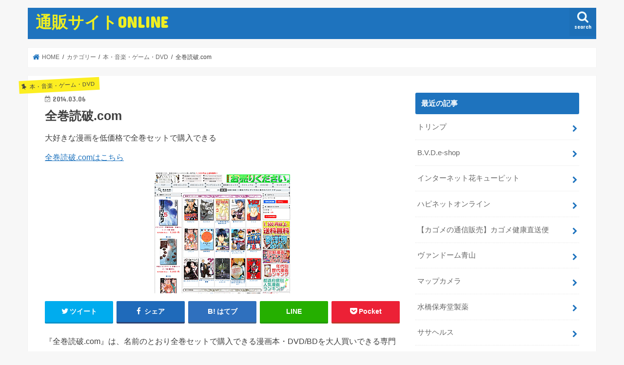

--- FILE ---
content_type: text/html; charset=UTF-8
request_url: https://attosoft-web.com/%e5%85%a8%e5%b7%bb%e8%aa%ad%e7%a0%b4-com/
body_size: 11900
content:
<!doctype html>
<html lang="ja"
	prefix="og: https://ogp.me/ns#" >

<head>
<meta charset="utf-8">
<meta http-equiv="X-UA-Compatible" content="IE=edge">

<meta name="HandheldFriendly" content="True">
<meta name="MobileOptimized" content="320">
<meta name="viewport" content="width=device-width, initial-scale=1"/>


<link rel="pingback" href="https://attosoft-web.com/xmlrpc.php">

<!--[if IE]>
<![endif]-->




		<!-- All in One SEO 4.1.5.3 -->
		<title>全巻読破.com | 通販サイトONLINE</title>
		<meta name="description" content="『全巻読破.com』は、名前のとおり全巻セットで購入できる漫画本・DVD/BDを大人買いできる専門のサイトです。 現代社会では漫画は子供が読むものだけではなく日本の文化のひとつとして幅広い世代の人に読まれ楽しんでいます。..." />
		<meta name="robots" content="max-image-preview:large" />
		<meta name="keywords" content="本・音楽・ゲーム・dvd" />
		<link rel="canonical" href="https://attosoft-web.com/%e5%85%a8%e5%b7%bb%e8%aa%ad%e7%a0%b4-com/" />
		<meta property="og:locale" content="ja_JP" />
		<meta property="og:site_name" content="通販サイトONLINE | インターネットでお買い物ができるおすすめの通販サイトを紹介しています" />
		<meta property="og:type" content="article" />
		<meta property="og:title" content="全巻読破.com | 通販サイトONLINE" />
		<meta property="og:description" content="『全巻読破.com』は、名前のとおり全巻セットで購入できる漫画本・DVD/BDを大人買いできる専門のサイトです。 現代社会では漫画は子供が読むものだけではなく日本の文化のひとつとして幅広い世代の人に読まれ楽しんでいます。..." />
		<meta property="og:url" content="https://attosoft-web.com/%e5%85%a8%e5%b7%bb%e8%aa%ad%e7%a0%b4-com/" />
		<meta property="article:published_time" content="2014-03-06T05:52:27+00:00" />
		<meta property="article:modified_time" content="2014-03-06T06:02:20+00:00" />
		<meta name="twitter:card" content="summary" />
		<meta name="twitter:domain" content="attosoft-web.com" />
		<meta name="twitter:title" content="全巻読破.com | 通販サイトONLINE" />
		<meta name="twitter:description" content="『全巻読破.com』は、名前のとおり全巻セットで購入できる漫画本・DVD/BDを大人買いできる専門のサイトです。 現代社会では漫画は子供が読むものだけではなく日本の文化のひとつとして幅広い世代の人に読まれ楽しんでいます。..." />
		<script type="application/ld+json" class="aioseo-schema">
			{"@context":"https:\/\/schema.org","@graph":[{"@type":"WebSite","@id":"https:\/\/attosoft-web.com\/#website","url":"https:\/\/attosoft-web.com\/","name":"\u901a\u8ca9\u30b5\u30a4\u30c8ONLINE","description":"\u30a4\u30f3\u30bf\u30fc\u30cd\u30c3\u30c8\u3067\u304a\u8cb7\u3044\u7269\u304c\u3067\u304d\u308b\u304a\u3059\u3059\u3081\u306e\u901a\u8ca9\u30b5\u30a4\u30c8\u3092\u7d39\u4ecb\u3057\u3066\u3044\u307e\u3059","inLanguage":"ja","publisher":{"@id":"https:\/\/attosoft-web.com\/#organization"}},{"@type":"Organization","@id":"https:\/\/attosoft-web.com\/#organization","name":"\u901a\u8ca9\u30b5\u30a4\u30c8ONLINE","url":"https:\/\/attosoft-web.com\/"},{"@type":"BreadcrumbList","@id":"https:\/\/attosoft-web.com\/%e5%85%a8%e5%b7%bb%e8%aa%ad%e7%a0%b4-com\/#breadcrumblist","itemListElement":[{"@type":"ListItem","@id":"https:\/\/attosoft-web.com\/#listItem","position":1,"item":{"@type":"WebPage","@id":"https:\/\/attosoft-web.com\/","name":"\u30db\u30fc\u30e0","description":"\u30a4\u30f3\u30bf\u30fc\u30cd\u30c3\u30c8\u3067\u304a\u8cb7\u3044\u7269\u304c\u3067\u304d\u308b\u304a\u3059\u3059\u3081\u306e\u901a\u8ca9\u30b5\u30a4\u30c8\u3092\u7d39\u4ecb\u3057\u3066\u3044\u307e\u3059","url":"https:\/\/attosoft-web.com\/"},"nextItem":"https:\/\/attosoft-web.com\/%e5%85%a8%e5%b7%bb%e8%aa%ad%e7%a0%b4-com\/#listItem"},{"@type":"ListItem","@id":"https:\/\/attosoft-web.com\/%e5%85%a8%e5%b7%bb%e8%aa%ad%e7%a0%b4-com\/#listItem","position":2,"item":{"@type":"WebPage","@id":"https:\/\/attosoft-web.com\/%e5%85%a8%e5%b7%bb%e8%aa%ad%e7%a0%b4-com\/","name":"\u5168\u5dfb\u8aad\u7834.com","description":"\u300e\u5168\u5dfb\u8aad\u7834.com\u300f\u306f\u3001\u540d\u524d\u306e\u3068\u304a\u308a\u5168\u5dfb\u30bb\u30c3\u30c8\u3067\u8cfc\u5165\u3067\u304d\u308b\u6f2b\u753b\u672c\u30fbDVD\/BD\u3092\u5927\u4eba\u8cb7\u3044\u3067\u304d\u308b\u5c02\u9580\u306e\u30b5\u30a4\u30c8\u3067\u3059\u3002 \u73fe\u4ee3\u793e\u4f1a\u3067\u306f\u6f2b\u753b\u306f\u5b50\u4f9b\u304c\u8aad\u3080\u3082\u306e\u3060\u3051\u3067\u306f\u306a\u304f\u65e5\u672c\u306e\u6587\u5316\u306e\u3072\u3068\u3064\u3068\u3057\u3066\u5e45\u5e83\u3044\u4e16\u4ee3\u306e\u4eba\u306b\u8aad\u307e\u308c\u697d\u3057\u3093\u3067\u3044\u307e\u3059\u3002...","url":"https:\/\/attosoft-web.com\/%e5%85%a8%e5%b7%bb%e8%aa%ad%e7%a0%b4-com\/"},"previousItem":"https:\/\/attosoft-web.com\/#listItem"}]},{"@type":"Person","@id":"https:\/\/attosoft-web.com\/author\/matsu\/#author","url":"https:\/\/attosoft-web.com\/author\/matsu\/","name":"matsu","image":{"@type":"ImageObject","@id":"https:\/\/attosoft-web.com\/%e5%85%a8%e5%b7%bb%e8%aa%ad%e7%a0%b4-com\/#authorImage","url":"https:\/\/secure.gravatar.com\/avatar\/aa71ff6c4568cbc049e05decfbbe5a73?s=96&d=mm&r=g","width":96,"height":96,"caption":"matsu"}},{"@type":"WebPage","@id":"https:\/\/attosoft-web.com\/%e5%85%a8%e5%b7%bb%e8%aa%ad%e7%a0%b4-com\/#webpage","url":"https:\/\/attosoft-web.com\/%e5%85%a8%e5%b7%bb%e8%aa%ad%e7%a0%b4-com\/","name":"\u5168\u5dfb\u8aad\u7834.com | \u901a\u8ca9\u30b5\u30a4\u30c8ONLINE","description":"\u300e\u5168\u5dfb\u8aad\u7834.com\u300f\u306f\u3001\u540d\u524d\u306e\u3068\u304a\u308a\u5168\u5dfb\u30bb\u30c3\u30c8\u3067\u8cfc\u5165\u3067\u304d\u308b\u6f2b\u753b\u672c\u30fbDVD\/BD\u3092\u5927\u4eba\u8cb7\u3044\u3067\u304d\u308b\u5c02\u9580\u306e\u30b5\u30a4\u30c8\u3067\u3059\u3002 \u73fe\u4ee3\u793e\u4f1a\u3067\u306f\u6f2b\u753b\u306f\u5b50\u4f9b\u304c\u8aad\u3080\u3082\u306e\u3060\u3051\u3067\u306f\u306a\u304f\u65e5\u672c\u306e\u6587\u5316\u306e\u3072\u3068\u3064\u3068\u3057\u3066\u5e45\u5e83\u3044\u4e16\u4ee3\u306e\u4eba\u306b\u8aad\u307e\u308c\u697d\u3057\u3093\u3067\u3044\u307e\u3059\u3002...","inLanguage":"ja","isPartOf":{"@id":"https:\/\/attosoft-web.com\/#website"},"breadcrumb":{"@id":"https:\/\/attosoft-web.com\/%e5%85%a8%e5%b7%bb%e8%aa%ad%e7%a0%b4-com\/#breadcrumblist"},"author":"https:\/\/attosoft-web.com\/author\/matsu\/#author","creator":"https:\/\/attosoft-web.com\/author\/matsu\/#author","image":{"@type":"ImageObject","@id":"https:\/\/attosoft-web.com\/#mainImage","url":"https:\/\/attosoft-web.com\/wp-content\/uploads\/2014\/03\/20140303234143_output.png","width":350,"height":250},"primaryImageOfPage":{"@id":"https:\/\/attosoft-web.com\/%e5%85%a8%e5%b7%bb%e8%aa%ad%e7%a0%b4-com\/#mainImage"},"datePublished":"2014-03-06T05:52:27+09:00","dateModified":"2014-03-06T06:02:20+09:00"},{"@type":"Article","@id":"https:\/\/attosoft-web.com\/%e5%85%a8%e5%b7%bb%e8%aa%ad%e7%a0%b4-com\/#article","name":"\u5168\u5dfb\u8aad\u7834.com | \u901a\u8ca9\u30b5\u30a4\u30c8ONLINE","description":"\u300e\u5168\u5dfb\u8aad\u7834.com\u300f\u306f\u3001\u540d\u524d\u306e\u3068\u304a\u308a\u5168\u5dfb\u30bb\u30c3\u30c8\u3067\u8cfc\u5165\u3067\u304d\u308b\u6f2b\u753b\u672c\u30fbDVD\/BD\u3092\u5927\u4eba\u8cb7\u3044\u3067\u304d\u308b\u5c02\u9580\u306e\u30b5\u30a4\u30c8\u3067\u3059\u3002 \u73fe\u4ee3\u793e\u4f1a\u3067\u306f\u6f2b\u753b\u306f\u5b50\u4f9b\u304c\u8aad\u3080\u3082\u306e\u3060\u3051\u3067\u306f\u306a\u304f\u65e5\u672c\u306e\u6587\u5316\u306e\u3072\u3068\u3064\u3068\u3057\u3066\u5e45\u5e83\u3044\u4e16\u4ee3\u306e\u4eba\u306b\u8aad\u307e\u308c\u697d\u3057\u3093\u3067\u3044\u307e\u3059\u3002...","inLanguage":"ja","headline":"\u5168\u5dfb\u8aad\u7834.com","author":{"@id":"https:\/\/attosoft-web.com\/author\/matsu\/#author"},"publisher":{"@id":"https:\/\/attosoft-web.com\/#organization"},"datePublished":"2014-03-06T05:52:27+09:00","dateModified":"2014-03-06T06:02:20+09:00","articleSection":"\u672c\u30fb\u97f3\u697d\u30fb\u30b2\u30fc\u30e0\u30fbDVD","mainEntityOfPage":{"@id":"https:\/\/attosoft-web.com\/%e5%85%a8%e5%b7%bb%e8%aa%ad%e7%a0%b4-com\/#webpage"},"isPartOf":{"@id":"https:\/\/attosoft-web.com\/%e5%85%a8%e5%b7%bb%e8%aa%ad%e7%a0%b4-com\/#webpage"},"image":{"@type":"ImageObject","@id":"https:\/\/attosoft-web.com\/#articleImage","url":"https:\/\/attosoft-web.com\/wp-content\/uploads\/2014\/03\/20140303234143_output.png","width":350,"height":250}}]}
		</script>
		<!-- All in One SEO -->

<link rel='dns-prefetch' href='//ajax.googleapis.com' />
<link rel='dns-prefetch' href='//fonts.googleapis.com' />
<link rel='dns-prefetch' href='//maxcdn.bootstrapcdn.com' />
<link rel='dns-prefetch' href='//s.w.org' />
<link rel="alternate" type="application/rss+xml" title="通販サイトONLINE &raquo; フィード" href="https://attosoft-web.com/feed/" />
<link rel="alternate" type="application/rss+xml" title="通販サイトONLINE &raquo; コメントフィード" href="https://attosoft-web.com/comments/feed/" />
		<script type="text/javascript">
			window._wpemojiSettings = {"baseUrl":"https:\/\/s.w.org\/images\/core\/emoji\/13.1.0\/72x72\/","ext":".png","svgUrl":"https:\/\/s.w.org\/images\/core\/emoji\/13.1.0\/svg\/","svgExt":".svg","source":{"concatemoji":"https:\/\/attosoft-web.com\/wp-includes\/js\/wp-emoji-release.min.js"}};
			!function(e,a,t){var n,r,o,i=a.createElement("canvas"),p=i.getContext&&i.getContext("2d");function s(e,t){var a=String.fromCharCode;p.clearRect(0,0,i.width,i.height),p.fillText(a.apply(this,e),0,0);e=i.toDataURL();return p.clearRect(0,0,i.width,i.height),p.fillText(a.apply(this,t),0,0),e===i.toDataURL()}function c(e){var t=a.createElement("script");t.src=e,t.defer=t.type="text/javascript",a.getElementsByTagName("head")[0].appendChild(t)}for(o=Array("flag","emoji"),t.supports={everything:!0,everythingExceptFlag:!0},r=0;r<o.length;r++)t.supports[o[r]]=function(e){if(!p||!p.fillText)return!1;switch(p.textBaseline="top",p.font="600 32px Arial",e){case"flag":return s([127987,65039,8205,9895,65039],[127987,65039,8203,9895,65039])?!1:!s([55356,56826,55356,56819],[55356,56826,8203,55356,56819])&&!s([55356,57332,56128,56423,56128,56418,56128,56421,56128,56430,56128,56423,56128,56447],[55356,57332,8203,56128,56423,8203,56128,56418,8203,56128,56421,8203,56128,56430,8203,56128,56423,8203,56128,56447]);case"emoji":return!s([10084,65039,8205,55357,56613],[10084,65039,8203,55357,56613])}return!1}(o[r]),t.supports.everything=t.supports.everything&&t.supports[o[r]],"flag"!==o[r]&&(t.supports.everythingExceptFlag=t.supports.everythingExceptFlag&&t.supports[o[r]]);t.supports.everythingExceptFlag=t.supports.everythingExceptFlag&&!t.supports.flag,t.DOMReady=!1,t.readyCallback=function(){t.DOMReady=!0},t.supports.everything||(n=function(){t.readyCallback()},a.addEventListener?(a.addEventListener("DOMContentLoaded",n,!1),e.addEventListener("load",n,!1)):(e.attachEvent("onload",n),a.attachEvent("onreadystatechange",function(){"complete"===a.readyState&&t.readyCallback()})),(n=t.source||{}).concatemoji?c(n.concatemoji):n.wpemoji&&n.twemoji&&(c(n.twemoji),c(n.wpemoji)))}(window,document,window._wpemojiSettings);
		</script>
		<style type="text/css">
img.wp-smiley,
img.emoji {
	display: inline !important;
	border: none !important;
	box-shadow: none !important;
	height: 1em !important;
	width: 1em !important;
	margin: 0 .07em !important;
	vertical-align: -0.1em !important;
	background: none !important;
	padding: 0 !important;
}
</style>
	<link rel='stylesheet' id='wp-block-library-css'  href='https://attosoft-web.com/wp-includes/css/dist/block-library/style.min.css' type='text/css' media='all' />
<link rel='stylesheet' id='contact-form-7-css'  href='https://attosoft-web.com/wp-content/plugins/contact-form-7/includes/css/styles.css' type='text/css' media='all' />
<link rel='stylesheet' id='wp-pagenavi-css'  href='https://attosoft-web.com/wp-content/plugins/wp-pagenavi/pagenavi-css.css' type='text/css' media='all' />
<link rel='stylesheet' id='style-css'  href='https://attosoft-web.com/wp-content/themes/jstork/style.css' type='text/css' media='all' />
<link rel='stylesheet' id='child-style-css'  href='https://attosoft-web.com/wp-content/themes/jstork_custom/style.css' type='text/css' media='all' />
<link rel='stylesheet' id='slick-css'  href='https://attosoft-web.com/wp-content/themes/jstork/library/css/slick.css' type='text/css' media='all' />
<link rel='stylesheet' id='shortcode-css'  href='https://attosoft-web.com/wp-content/themes/jstork/library/css/shortcode.css' type='text/css' media='all' />
<link rel='stylesheet' id='gf_Concert-css'  href='//fonts.googleapis.com/css?family=Concert+One' type='text/css' media='all' />
<link rel='stylesheet' id='gf_Lato-css'  href='//fonts.googleapis.com/css?family=Lato' type='text/css' media='all' />
<link rel='stylesheet' id='fontawesome-css'  href='//maxcdn.bootstrapcdn.com/font-awesome/4.7.0/css/font-awesome.min.css' type='text/css' media='all' />
<link rel='stylesheet' id='remodal-css'  href='https://attosoft-web.com/wp-content/themes/jstork/library/css/remodal.css' type='text/css' media='all' />
<link rel='stylesheet' id='animate-css'  href='https://attosoft-web.com/wp-content/themes/jstork/library/css/animate.min.css' type='text/css' media='all' />
<script type='text/javascript' src='//ajax.googleapis.com/ajax/libs/jquery/1.12.4/jquery.min.js' id='jquery-js'></script>
<link rel="https://api.w.org/" href="https://attosoft-web.com/wp-json/" /><link rel="alternate" type="application/json" href="https://attosoft-web.com/wp-json/wp/v2/posts/2107" /><link rel="EditURI" type="application/rsd+xml" title="RSD" href="https://attosoft-web.com/xmlrpc.php?rsd" />
<link rel="wlwmanifest" type="application/wlwmanifest+xml" href="https://attosoft-web.com/wp-includes/wlwmanifest.xml" /> 

<link rel='shortlink' href='https://attosoft-web.com/?p=2107' />
<link rel="alternate" type="application/json+oembed" href="https://attosoft-web.com/wp-json/oembed/1.0/embed?url=https%3A%2F%2Fattosoft-web.com%2F%25e5%2585%25a8%25e5%25b7%25bb%25e8%25aa%25ad%25e7%25a0%25b4-com%2F" />
<link rel="alternate" type="text/xml+oembed" href="https://attosoft-web.com/wp-json/oembed/1.0/embed?url=https%3A%2F%2Fattosoft-web.com%2F%25e5%2585%25a8%25e5%25b7%25bb%25e8%25aa%25ad%25e7%25a0%25b4-com%2F&#038;format=xml" />
<style type="text/css">
body{color: #3E3E3E;}
a, #breadcrumb li.bc_homelink a::before, .authorbox .author_sns li a::before{color: #1e73be;}
a:hover{color: #E69B9B;}
.article-footer .post-categories li a,.article-footer .tags a,.accordionBtn{  background: #1e73be;  border-color: #1e73be;}
.article-footer .tags a{color:#1e73be; background: none;}
.article-footer .post-categories li a:hover,.article-footer .tags a:hover,.accordionBtn.active{ background:#E69B9B;  border-color:#E69B9B;}
input[type="text"],input[type="password"],input[type="datetime"],input[type="datetime-local"],input[type="date"],input[type="month"],input[type="time"],input[type="week"],input[type="number"],input[type="email"],input[type="url"],input[type="search"],input[type="tel"],input[type="color"],select,textarea,.field { background-color: #ffffff;}
.header{color: #ffffff;}
.bgfull .header,.header.bg,.header #inner-header,.menu-sp{background: #1e73be;}
#logo a{color: #eeee22;}
#g_nav .nav li a,.nav_btn,.menu-sp a,.menu-sp a,.menu-sp > ul:after{color: #edf9fc;}
#logo a:hover,#g_nav .nav li a:hover,.nav_btn:hover{color:#eeeeee;}
@media only screen and (min-width: 768px) {
.nav > li > a:after{background: #eeeeee;}
.nav ul {background: #666666;}
#g_nav .nav li ul.sub-menu li a{color: #f7f7f7;}
}
@media only screen and (max-width: 1165px) {
.site_description{background: #1e73be; color: #ffffff;}
}
#inner-content, #breadcrumb, .entry-content blockquote:before, .entry-content blockquote:after{background: #ffffff}
.top-post-list .post-list:before{background: #1e73be;}
.widget li a:after{color: #1e73be;}
.entry-content h2,.widgettitle,.accordion::before{background: #1e73be; color: #ffffff;}
.entry-content h3{border-color: #1e73be;}
.h_boader .entry-content h2{border-color: #1e73be; color: #3E3E3E;}
.h_balloon .entry-content h2:after{border-top-color: #1e73be;}
.entry-content ul li:before{ background: #1e73be;}
.entry-content ol li:before{ background: #1e73be;}
.post-list-card .post-list .eyecatch .cat-name,.top-post-list .post-list .eyecatch .cat-name,.byline .cat-name,.single .authorbox .author-newpost li .cat-name,.related-box li .cat-name,.carouselwrap .cat-name,.eyecatch .cat-name{background: #fcee21; color:  #444444;}
ul.wpp-list li a:before{background: #1e73be; color: #ffffff;}
.readmore a{border:1px solid #1e73be;color:#1e73be;}
.readmore a:hover{background:#1e73be;color:#fff;}
.btn-wrap a{background: #1e73be;border: 1px solid #1e73be;}
.btn-wrap a:hover{background: #E69B9B;border-color: #E69B9B;}
.btn-wrap.simple a{border:1px solid #1e73be;color:#1e73be;}
.btn-wrap.simple a:hover{background:#1e73be;}
.blue-btn, .comment-reply-link, #submit { background-color: #1e73be; }
.blue-btn:hover, .comment-reply-link:hover, #submit:hover, .blue-btn:focus, .comment-reply-link:focus, #submit:focus {background-color: #E69B9B; }
#sidebar1{color: #444444;}
.widget:not(.widget_text) a{color:#666666;}
.widget:not(.widget_text) a:hover{color:#999999;}
.bgfull #footer-top,#footer-top .inner,.cta-inner{background-color: #666666; color: #CACACA;}
.footer a,#footer-top a{color: #f7f7f7;}
#footer-top .widgettitle{color: #CACACA;}
.bgfull .footer,.footer.bg,.footer .inner {background-color: #666666;color: #CACACA;}
.footer-links li a:before{ color: #1e73be;}
.pagination a, .pagination span,.page-links a{border-color: #1e73be; color: #1e73be;}
.pagination .current,.pagination .current:hover,.page-links ul > li > span{background-color: #1e73be; border-color: #1e73be;}
.pagination a:hover, .pagination a:focus,.page-links a:hover, .page-links a:focus{background-color: #1e73be; color: #fff;}
</style>
</head>

<body class="post-template-default single single-post postid-2107 single-format-standard bgnormal pannavi_on h_default sidebarright undo_off">
	<div id="container">

<header class="header animated fadeIn " role="banner">
<div id="inner-header" class="wrap cf">
<div id="logo" class="gf ">
<p class="h1 text"><a href="https://attosoft-web.com">通販サイトONLINE</a></p>
</div>

<a href="#searchbox" data-remodal-target="searchbox" class="nav_btn search_btn"><span class="text gf">search</span></a>





</div>
</header>


<div class="remodal" data-remodal-id="spnavi" data-remodal-options="hashTracking:false">
<button data-remodal-action="close" class="remodal-close"><span class="text gf">CLOSE</span></button>
<button data-remodal-action="close" class="remodal-close"><span class="text gf">CLOSE</span></button>
</div>




<div class="remodal searchbox" data-remodal-id="searchbox" data-remodal-options="hashTracking:false">
<div class="search cf"><dl><dt>キーワードで記事を検索</dt><dd><form role="search" method="get" id="searchform" class="searchform cf" action="https://attosoft-web.com/" >
		<input type="search" placeholder="検索する" value="" name="s" id="s" />
		<button type="submit" id="searchsubmit" ><i class="fa fa-search"></i></button>
		</form></dd></dl></div>
<button data-remodal-action="close" class="remodal-close"><span class="text gf">CLOSE</span></button>
</div>






<div id="breadcrumb" class="breadcrumb inner wrap cf"><ul itemscope itemtype="http://schema.org/BreadcrumbList"><li itemprop="itemListElement" itemscope itemtype="http://schema.org/ListItem" class="bc_homelink"><a itemprop="item" href="https://attosoft-web.com/"><span itemprop="name"> HOME</span></a><meta itemprop="position" content="1" /></li><li itemprop="itemListElement" itemscope itemtype="http://schema.org/ListItem"><a itemprop="item" href="https://attosoft-web.com/category/cat/"><span itemprop="name">カテゴリー</span></a><meta itemprop="position" content="2" /></li><li itemprop="itemListElement" itemscope itemtype="http://schema.org/ListItem"><a itemprop="item" href="https://attosoft-web.com/category/cat/book/"><span itemprop="name">本・音楽・ゲーム・DVD</span></a><meta itemprop="position" content="3" /></li><li itemprop="itemListElement" itemscope itemtype="http://schema.org/ListItem" class="bc_posttitle"><span itemprop="name">全巻読破.com</span><meta itemprop="position" content="4" /></li></ul></div>
<div id="content">
<div id="inner-content" class="wrap cf">

<main id="main" class="m-all t-all d-5of7 cf" role="main">
<article id="post-2107" class="cf post-2107 post type-post status-publish format-standard has-post-thumbnail hentry category-book article cf" role="article">
<header class="article-header entry-header">
<p class="byline entry-meta vcard cf">
<span class="cat-name cat-id-12">本・音楽・ゲーム・DVD</span>

<time class="date gf entry-date updated">2014.03.06</time>
<span class="writer name author"><span class="fn">matsu</span></span>
</p>

<h1 class="entry-title single-title" itemprop="headline" rel="bookmark">全巻読破.com</h1>


					<!--キャッチコピーとリンク-->
					 
					    <p class="catch">大好きな漫画を低価格で全巻セットで購入できる</p>
					    					     
					 <p class="link">
					    <ul><li><a href="http://attosoft-web.com/ec/mf/link.php?id=s00000007654001" rel="nofollow" target="_blank">全巻読破.comはこちら</a></li></ul>
 					   </p>
										<!--キャッチコピーとリンクはここまで-->


<figure class="eyecatch">
<img width="350" height="250" src="https://attosoft-web.com/wp-content/uploads/2014/03/20140303234143_output.png" class="attachment-post-thumbnail size-post-thumbnail wp-post-image" alt="" loading="lazy" srcset="https://attosoft-web.com/wp-content/uploads/2014/03/20140303234143_output.png 350w, https://attosoft-web.com/wp-content/uploads/2014/03/20140303234143_output-300x214.png 300w" sizes="(max-width: 350px) 100vw, 350px" /></figure>
<div class="share short">
<div class="sns">
<ul class="cf">

<li class="twitter"> 
<a target="blank" href="//twitter.com/intent/tweet?url=https%3A%2F%2Fattosoft-web.com%2F%25e5%2585%25a8%25e5%25b7%25bb%25e8%25aa%25ad%25e7%25a0%25b4-com%2F&text=%E5%85%A8%E5%B7%BB%E8%AA%AD%E7%A0%B4.com&tw_p=tweetbutton" onclick="window.open(this.href, 'tweetwindow', 'width=550, height=450,personalbar=0,toolbar=0,scrollbars=1,resizable=1'); return false;"><i class="fa fa-twitter"></i><span class="text">ツイート</span><span class="count"></span></a>
</li>

<li class="facebook">
<a href="//www.facebook.com/sharer.php?src=bm&u=https%3A%2F%2Fattosoft-web.com%2F%25e5%2585%25a8%25e5%25b7%25bb%25e8%25aa%25ad%25e7%25a0%25b4-com%2F&t=%E5%85%A8%E5%B7%BB%E8%AA%AD%E7%A0%B4.com" onclick="javascript:window.open(this.href, '', 'menubar=no,toolbar=no,resizable=yes,scrollbars=yes,height=300,width=600');return false;"><i class="fa fa-facebook"></i>
<span class="text">シェア</span><span class="count"></span></a>
</li>

<li class="hatebu">       
<a href="//b.hatena.ne.jp/add?mode=confirm&url=https://attosoft-web.com/%e5%85%a8%e5%b7%bb%e8%aa%ad%e7%a0%b4-com/&title=%E5%85%A8%E5%B7%BB%E8%AA%AD%E7%A0%B4.com" onclick="window.open(this.href, 'HBwindow', 'width=600, height=400, menubar=no, toolbar=no, scrollbars=yes'); return false;" target="_blank"><span class="text">はてブ</span><span class="count"></span></a>
</li>

<li class="line">
<a href="//line.me/R/msg/text/?%E5%85%A8%E5%B7%BB%E8%AA%AD%E7%A0%B4.com%0Ahttps%3A%2F%2Fattosoft-web.com%2F%25e5%2585%25a8%25e5%25b7%25bb%25e8%25aa%25ad%25e7%25a0%25b4-com%2F" target="_blank"><span>LINE</span></a>
</li>

<li class="pocket">
<a href="//getpocket.com/edit?url=https://attosoft-web.com/%e5%85%a8%e5%b7%bb%e8%aa%ad%e7%a0%b4-com/&title=全巻読破.com" onclick="window.open(this.href, 'FBwindow', 'width=550, height=350, menubar=no, toolbar=no, scrollbars=yes'); return false;"><i class="fa fa-get-pocket"></i><span class="text">Pocket</span><span class="count"></span></a></li>

</ul>
</div> 
</div></header>


<section class="entry-content cf">



<p>『全巻読破.com』は、名前のとおり全巻セットで購入できる漫画本・DVD/BDを大人買いできる専門のサイトです。</p>
<p>現代社会では漫画は子供が読むものだけではなく日本の文化のひとつとして幅広い世代の人に読まれ楽しんでいます。特に日本の漫画はストーリー性、画力も高いため大人が読んでも十分に楽しめるものとなっています。ただ、子供のように時間がないため週間、月間漫画雑誌を定期的に読むのはなかなか難しかったり、単行本を買いにいっても中抜けで全巻を購入できなかったりと思うように読みきることが難しいときも多くあります。</p>
<p>特に子供の頃や学生の頃に読んでいた少し前の漫画の本など、なかなか見つけることが難しくあきらめてしまうことも多いと思います。大人になると全巻まとめて時間が空いたときに一気に読むスタイルが主となります。そんな時に便利なのが『全巻読破.com』です。『全巻読破.com』では全巻そろえてセットで販売し、かつ低価格をモットーにしているため手軽に購入することができます。そして、取り扱っている漫画の本も少年コミック、少女コミック、ヤングコミック、復刻版コミック、ライトノベル、DVDやBDと幅広い品揃えも『全巻読破.com』ならではです。また、1,500円以上なら送料無料ということもあり送料の負担もすくないため、近所の書店で購入しているような気軽さもあります。『全巻読破.com』をのぞいてみてください。あなたが是非読みたかった漫画の本があるかもしれません。</p>
<p>現代では漫画の本は子供だけではなく大人だって素直に読みたいと思っています。また親子でその面白さを分かち合うのもいいのではないでしょうか。</p>
<p>興味をおもちになりましたら『全巻読破.com』通販サイトを一度ご利用になってみてはいかがですか。</p>


					<!--リンク-->
					 <p class="link">
					    <ul><li><a href="http://attosoft-web.com/ec/mf/link.php?id=s00000007654001" rel="nofollow" target="_blank">全巻読破.comはこちら</a></li></ul>
 					   </p>
					<!--リンクはここまで-->


</section>


<footer class="article-footer">
<ul class="post-categories">
	<li><a href="https://attosoft-web.com/category/cat/book/" rel="category tag">本・音楽・ゲーム・DVD</a></li></ul></footer>




<div class="sharewrap wow animated fadeIn" data-wow-delay="0.5s">

<div class="share">
<div class="sns">
<ul class="cf">

<li class="twitter"> 
<a target="blank" href="//twitter.com/intent/tweet?url=https%3A%2F%2Fattosoft-web.com%2F%25e5%2585%25a8%25e5%25b7%25bb%25e8%25aa%25ad%25e7%25a0%25b4-com%2F&text=%E5%85%A8%E5%B7%BB%E8%AA%AD%E7%A0%B4.com&tw_p=tweetbutton" onclick="window.open(this.href, 'tweetwindow', 'width=550, height=450,personalbar=0,toolbar=0,scrollbars=1,resizable=1'); return false;"><i class="fa fa-twitter"></i><span class="text">ツイート</span><span class="count"></span></a>
</li>

<li class="facebook">
<a href="//www.facebook.com/sharer.php?src=bm&u=https%3A%2F%2Fattosoft-web.com%2F%25e5%2585%25a8%25e5%25b7%25bb%25e8%25aa%25ad%25e7%25a0%25b4-com%2F&t=%E5%85%A8%E5%B7%BB%E8%AA%AD%E7%A0%B4.com" onclick="javascript:window.open(this.href, '', 'menubar=no,toolbar=no,resizable=yes,scrollbars=yes,height=300,width=600');return false;"><i class="fa fa-facebook"></i>
<span class="text">シェア</span><span class="count"></span></a>
</li>

<li class="hatebu">       
<a href="//b.hatena.ne.jp/add?mode=confirm&url=https://attosoft-web.com/%e5%85%a8%e5%b7%bb%e8%aa%ad%e7%a0%b4-com/&title=%E5%85%A8%E5%B7%BB%E8%AA%AD%E7%A0%B4.com" onclick="window.open(this.href, 'HBwindow', 'width=600, height=400, menubar=no, toolbar=no, scrollbars=yes'); return false;" target="_blank"><span class="text">はてブ</span><span class="count"></span></a>
</li>

<li class="line">
<a href="//line.me/R/msg/text/?%E5%85%A8%E5%B7%BB%E8%AA%AD%E7%A0%B4.com%0Ahttps%3A%2F%2Fattosoft-web.com%2F%25e5%2585%25a8%25e5%25b7%25bb%25e8%25aa%25ad%25e7%25a0%25b4-com%2F" target="_blank"><span>LINE</span></a>
</li>

<li class="pocket">
<a href="//getpocket.com/edit?url=https://attosoft-web.com/%e5%85%a8%e5%b7%bb%e8%aa%ad%e7%a0%b4-com/&title=全巻読破.com" onclick="window.open(this.href, 'FBwindow', 'width=550, height=350, menubar=no, toolbar=no, scrollbars=yes'); return false;"><i class="fa fa-get-pocket"></i><span class="text">Pocket</span><span class="count"></span></a></li>

<li class="feedly">
<a href="https://feedly.com/i/subscription/feed/https://attosoft-web.com/feed/"  target="blank"><i class="fa fa-rss"></i><span class="text">feedly</span><span class="count"></span></a></li>    
</ul>
</div>
</div></div>





</article>

<div class="np-post">
<div class="navigation">
<div class="prev np-post-list">
<a href="https://attosoft-web.com/%e6%9d%b1%e6%b4%8b%e5%a0%82/" class="cf">
<figure class="eyecatch"><img width="150" height="150" src="https://attosoft-web.com/wp-content/uploads/2014/03/20140303234258_output-150x150.png" class="attachment-thumbnail size-thumbnail wp-post-image" alt="" loading="lazy" srcset="https://attosoft-web.com/wp-content/uploads/2014/03/20140303234258_output-150x150.png 150w, https://attosoft-web.com/wp-content/uploads/2014/03/20140303234258_output-220x220.png 220w, https://attosoft-web.com/wp-content/uploads/2014/03/20140303234258_output-45x45.png 45w" sizes="(max-width: 150px) 100vw, 150px" /></figure>
<span class="ttl">東洋堂</span>
</a>
</div>

<div class="next np-post-list">
<a href="https://attosoft-web.com/eyecare-shop-%e3%82%a2%e3%82%a4%e3%82%b1%e3%82%a2%e3%82%b7%e3%83%a7%e3%83%83%e3%83%97/" class="cf">
<span class="ttl">eyecare-shop アイケアショップ</span>
<figure class="eyecatch"><img width="150" height="150" src="https://attosoft-web.com/wp-content/uploads/2014/03/1-eyecare-shop-アイケアショップ-150x150.png" class="attachment-thumbnail size-thumbnail wp-post-image" alt="" loading="lazy" srcset="https://attosoft-web.com/wp-content/uploads/2014/03/1-eyecare-shop-アイケアショップ-150x150.png 150w, https://attosoft-web.com/wp-content/uploads/2014/03/1-eyecare-shop-アイケアショップ-220x220.png 220w, https://attosoft-web.com/wp-content/uploads/2014/03/1-eyecare-shop-アイケアショップ-45x45.png 45w" sizes="(max-width: 150px) 100vw, 150px" /></figure>
</a>
</div>
</div>
</div>

  <div class="related-box original-related wow animated fadeIn cf">
    <div class="inbox">
	    <h2 class="related-h h_ttl"><span class="gf">RECOMMEND</span>こちらの記事も人気です。</h2>
		    <div class="related-post">
				<ul class="related-list cf">

  	        <li rel="bookmark" title="オリジナル絵本のお店『えほんパーク』">
		        <a href="https://attosoft-web.com/%e3%82%aa%e3%83%aa%e3%82%b8%e3%83%8a%e3%83%ab%e7%b5%b5%e6%9c%ac%e3%81%ae%e3%81%8a%e5%ba%97%e3%80%8e%e3%81%88%e3%81%bb%e3%82%93%e3%83%91%e3%83%bc%e3%82%af%e3%80%8f/" rel=\"bookmark" title="オリジナル絵本のお店『えほんパーク』" class="title">
		        	<figure class="eyecatch">
	        	                <img width="280" height="200" src="https://attosoft-web.com/wp-content/uploads/2015/12/20151202234714_output.png" class="attachment-post-thum size-post-thum wp-post-image" alt="" loading="lazy" srcset="https://attosoft-web.com/wp-content/uploads/2015/12/20151202234714_output.png 350w, https://attosoft-web.com/wp-content/uploads/2015/12/20151202234714_output-300x214.png 300w" sizes="(max-width: 280px) 100vw, 280px" />	        	        		<span class="cat-name">本・音楽・ゲーム・DVD</span>
		            </figure>
					<time class="date gf">2015.12.7</time>
					<h3 class="ttl">
						オリジナル絵本のお店『えほんパーク』					</h3>
				</a>
	        </li>
  	        <li rel="bookmark" title="Felista玉光堂">
		        <a href="https://attosoft-web.com/felista%e7%8e%89%e5%85%89%e5%a0%82/" rel=\"bookmark" title="Felista玉光堂" class="title">
		        	<figure class="eyecatch">
	        	                <img width="280" height="200" src="https://attosoft-web.com/wp-content/uploads/2013/08/6-Felista.png" class="attachment-post-thum size-post-thum wp-post-image" alt="" loading="lazy" srcset="https://attosoft-web.com/wp-content/uploads/2013/08/6-Felista.png 350w, https://attosoft-web.com/wp-content/uploads/2013/08/6-Felista-300x214.png 300w" sizes="(max-width: 280px) 100vw, 280px" />	        	        		<span class="cat-name">本・音楽・ゲーム・DVD</span>
		            </figure>
					<time class="date gf">2013.8.8</time>
					<h3 class="ttl">
						Felista玉光堂					</h3>
				</a>
	        </li>
  	        <li rel="bookmark" title="eBookJapan">
		        <a href="https://attosoft-web.com/ebookjapan/" rel=\"bookmark" title="eBookJapan" class="title">
		        	<figure class="eyecatch">
	        	                <img width="280" height="200" src="https://attosoft-web.com/wp-content/uploads/2015/04/20150429144738_output.png" class="attachment-post-thum size-post-thum wp-post-image" alt="" loading="lazy" srcset="https://attosoft-web.com/wp-content/uploads/2015/04/20150429144738_output.png 350w, https://attosoft-web.com/wp-content/uploads/2015/04/20150429144738_output-300x214.png 300w" sizes="(max-width: 280px) 100vw, 280px" />	        	        		<span class="cat-name">本・音楽・ゲーム・DVD</span>
		            </figure>
					<time class="date gf">2015.4.29</time>
					<h3 class="ttl">
						eBookJapan					</h3>
				</a>
	        </li>
  	        <li rel="bookmark" title="日本最大級のビデオ・オンデマンド「U-NEXT」">
		        <a href="https://attosoft-web.com/%e6%97%a5%e6%9c%ac%e6%9c%80%e5%a4%a7%e7%b4%9a%e3%81%ae%e3%83%93%e3%83%87%e3%82%aa%e3%83%bb%e3%82%aa%e3%83%b3%e3%83%87%e3%83%9e%e3%83%b3%e3%83%89%e3%80%8cu-next%e3%80%8d/" rel=\"bookmark" title="日本最大級のビデオ・オンデマンド「U-NEXT」" class="title">
		        	<figure class="eyecatch">
	        	                <img width="280" height="200" src="https://attosoft-web.com/wp-content/uploads/2014/01/20140121203434_output.png" class="attachment-post-thum size-post-thum wp-post-image" alt="" loading="lazy" srcset="https://attosoft-web.com/wp-content/uploads/2014/01/20140121203434_output.png 350w, https://attosoft-web.com/wp-content/uploads/2014/01/20140121203434_output-300x214.png 300w" sizes="(max-width: 280px) 100vw, 280px" />	        	        		<span class="cat-name">本・音楽・ゲーム・DVD</span>
		            </figure>
					<time class="date gf">2014.1.21</time>
					<h3 class="ttl">
						日本最大級のビデオ・オンデマンド「U-NEXT」					</h3>
				</a>
	        </li>
  	        <li rel="bookmark" title="バンダレコード楽天市場店">
		        <a href="https://attosoft-web.com/%e3%83%90%e3%83%b3%e3%83%80%e3%83%ac%e3%82%b3%e3%83%bc%e3%83%89%e6%a5%bd%e5%a4%a9%e5%b8%82%e5%a0%b4%e5%ba%97/" rel=\"bookmark" title="バンダレコード楽天市場店" class="title">
		        	<figure class="eyecatch">
	        	                <img width="280" height="200" src="https://attosoft-web.com/wp-content/uploads/2015/12/1-バンダレコード.png" class="attachment-post-thum size-post-thum wp-post-image" alt="" loading="lazy" srcset="https://attosoft-web.com/wp-content/uploads/2015/12/1-バンダレコード.png 350w, https://attosoft-web.com/wp-content/uploads/2015/12/1-バンダレコード-300x214.png 300w" sizes="(max-width: 280px) 100vw, 280px" />	        	        		<span class="cat-name">本・音楽・ゲーム・DVD</span>
		            </figure>
					<time class="date gf">2015.12.25</time>
					<h3 class="ttl">
						バンダレコード楽天市場店					</h3>
				</a>
	        </li>
  	        <li rel="bookmark" title="もんきーそふと">
		        <a href="https://attosoft-web.com/%e3%82%82%e3%82%93%e3%81%8d%e3%83%bc%e3%81%9d%e3%81%b5%e3%81%a8/" rel=\"bookmark" title="もんきーそふと" class="title">
		        	<figure class="eyecatch">
	        	                <img width="280" height="200" src="https://attosoft-web.com/wp-content/uploads/2015/06/20150626105820_output.png" class="attachment-post-thum size-post-thum wp-post-image" alt="" loading="lazy" srcset="https://attosoft-web.com/wp-content/uploads/2015/06/20150626105820_output.png 350w, https://attosoft-web.com/wp-content/uploads/2015/06/20150626105820_output-300x214.png 300w" sizes="(max-width: 280px) 100vw, 280px" />	        	        		<span class="cat-name">本・音楽・ゲーム・DVD</span>
		            </figure>
					<time class="date gf">2015.6.27</time>
					<h3 class="ttl">
						もんきーそふと					</h3>
				</a>
	        </li>
  	        <li rel="bookmark" title="DMM.com いろいろレンタル">
		        <a href="https://attosoft-web.com/dmm-com-%e3%81%84%e3%82%8d%e3%81%84%e3%82%8d%e3%83%ac%e3%83%b3%e3%82%bf%e3%83%ab/" rel=\"bookmark" title="DMM.com いろいろレンタル" class="title">
		        	<figure class="eyecatch">
	        	                <img width="280" height="200" src="https://attosoft-web.com/wp-content/uploads/2016/06/20160615105133_output.png" class="attachment-post-thum size-post-thum wp-post-image" alt="" loading="lazy" srcset="https://attosoft-web.com/wp-content/uploads/2016/06/20160615105133_output.png 350w, https://attosoft-web.com/wp-content/uploads/2016/06/20160615105133_output-300x214.png 300w" sizes="(max-width: 280px) 100vw, 280px" />	        	        		<span class="cat-name">本・音楽・ゲーム・DVD</span>
		            </figure>
					<time class="date gf">2016.6.16</time>
					<h3 class="ttl">
						DMM.com いろいろレンタル					</h3>
				</a>
	        </li>
  	        <li rel="bookmark" title="週刊ダイヤモンド 定期購読">
		        <a href="https://attosoft-web.com/%e9%80%b1%e5%88%8a%e3%83%80%e3%82%a4%e3%83%a4%e3%83%a2%e3%83%b3%e3%83%89-%e5%ae%9a%e6%9c%9f%e8%b3%bc%e8%aa%ad/" rel=\"bookmark" title="週刊ダイヤモンド 定期購読" class="title">
		        	<figure class="eyecatch">
	        	                <img width="280" height="200" src="https://attosoft-web.com/wp-content/uploads/2013/10/20131027181449_output.png" class="attachment-post-thum size-post-thum wp-post-image" alt="" loading="lazy" srcset="https://attosoft-web.com/wp-content/uploads/2013/10/20131027181449_output.png 350w, https://attosoft-web.com/wp-content/uploads/2013/10/20131027181449_output-300x214.png 300w" sizes="(max-width: 280px) 100vw, 280px" />	        	        		<span class="cat-name">本・音楽・ゲーム・DVD</span>
		            </figure>
					<time class="date gf">2013.10.27</time>
					<h3 class="ttl">
						週刊ダイヤモンド 定期購読					</h3>
				</a>
	        </li>
  
  			</ul>
	    </div>
    </div>
</div>
  
<div class="authorbox wow animated fadeIn" data-wow-delay="0.5s">
</div>
</main>
<div id="sidebar1" class="sidebar m-all t-all d-2of7 cf" role="complementary">

<div id="recent-posts-2" class="widget widget_recent_entries"><h4 class="widgettitle"><span>最近の記事</span></h4>			<ul>
								
				<li>
					<a class="cf" href="https://attosoft-web.com/%e3%83%88%e3%83%aa%e3%83%b3%e3%83%97/" title="トリンプ">
						トリンプ											</a>
				</li>
								
				<li>
					<a class="cf" href="https://attosoft-web.com/b-v-d-e-shop/" title="B.V.D.e-shop">
						B.V.D.e-shop											</a>
				</li>
								
				<li>
					<a class="cf" href="https://attosoft-web.com/%e3%82%a4%e3%83%b3%e3%82%bf%e3%83%bc%e3%83%8d%e3%83%83%e3%83%88%e8%8a%b1%e3%82%ad%e3%83%a5%e3%83%bc%e3%83%94%e3%83%83%e3%83%88/" title="インターネット花キューピット">
						インターネット花キューピット											</a>
				</li>
								
				<li>
					<a class="cf" href="https://attosoft-web.com/%e3%83%8f%e3%83%94%e3%83%8d%e3%83%83%e3%83%88%e3%82%aa%e3%83%b3%e3%83%a9%e3%82%a4%e3%83%b3/" title="ハピネットオンライン">
						ハピネットオンライン											</a>
				</li>
								
				<li>
					<a class="cf" href="https://attosoft-web.com/%e3%80%90%e3%82%ab%e3%82%b4%e3%83%a1%e3%81%ae%e9%80%9a%e4%bf%a1%e8%b2%a9%e5%a3%b2%e3%80%91%e3%82%ab%e3%82%b4%e3%83%a1%e5%81%a5%e5%ba%b7%e7%9b%b4%e9%80%81%e4%be%bf/" title="【カゴメの通信販売】カゴメ健康直送便">
						【カゴメの通信販売】カゴメ健康直送便											</a>
				</li>
								
				<li>
					<a class="cf" href="https://attosoft-web.com/%e3%83%b4%e3%82%a1%e3%83%b3%e3%83%89%e3%83%bc%e3%83%a0%e9%9d%92%e5%b1%b1/" title="ヴァンドーム青山">
						ヴァンドーム青山											</a>
				</li>
								
				<li>
					<a class="cf" href="https://attosoft-web.com/%e3%83%9e%e3%83%83%e3%83%97%e3%82%ab%e3%83%a1%e3%83%a9/" title="マップカメラ">
						マップカメラ											</a>
				</li>
								
				<li>
					<a class="cf" href="https://attosoft-web.com/%e6%b0%b4%e6%a9%8b%e4%bf%9d%e5%af%bf%e5%a0%82%e8%a3%bd%e8%96%ac/" title="水橋保寿堂製薬">
						水橋保寿堂製薬											</a>
				</li>
								
				<li>
					<a class="cf" href="https://attosoft-web.com/%e3%82%b5%e3%82%b5%e3%83%98%e3%83%ab%e3%82%b9/" title="ササヘルス">
						ササヘルス											</a>
				</li>
								
				<li>
					<a class="cf" href="https://attosoft-web.com/%e3%82%b7%e3%83%a7%e3%83%83%e3%83%97%e3%82%b8%e3%83%a3%e3%83%91%e3%83%b3-2/" title="ショップジャパン">
						ショップジャパン											</a>
				</li>
							</ul>
			</div><div id="categories-2" class="widget widget_categories"><h4 class="widgettitle"><span>カテゴリー</span></h4>
			<ul>
					<li class="cat-item cat-item-1"><a href="https://attosoft-web.com/category/cat/">カテゴリー</a>
</li>
	<li class="cat-item cat-item-4"><a href="https://attosoft-web.com/category/cat/mole/">総合・ショッピングモール</a>
</li>
	<li class="cat-item cat-item-5"><a href="https://attosoft-web.com/category/cat/beauty/">美容・化粧品</a>
</li>
	<li class="cat-item cat-item-21"><a href="https://attosoft-web.com/category/cat/healthy/">健康食品・サプリメント</a>
</li>
	<li class="cat-item cat-item-20"><a href="https://attosoft-web.com/category/cat/fashion/">ファッション</a>
</li>
	<li class="cat-item cat-item-19"><a href="https://attosoft-web.com/category/cat/food/">フード・ドリンク</a>
</li>
	<li class="cat-item cat-item-18"><a href="https://attosoft-web.com/category/cat/jewelry/">ジュエリー・アクセサリー</a>
</li>
	<li class="cat-item cat-item-17"><a href="https://attosoft-web.com/category/cat/interior/">インテリア・雑貨</a>
</li>
	<li class="cat-item cat-item-16"><a href="https://attosoft-web.com/category/cat/baby/">キッズ・ベビー・マタニティ</a>
</li>
	<li class="cat-item cat-item-15"><a href="https://attosoft-web.com/category/cat/life/">くらし・生活</a>
</li>
	<li class="cat-item cat-item-14"><a href="https://attosoft-web.com/category/cat/academic/">教育・教材</a>
</li>
	<li class="cat-item cat-item-13"><a href="https://attosoft-web.com/category/cat/digital/">パソコン・デジタル・家電</a>
</li>
	<li class="cat-item cat-item-12"><a href="https://attosoft-web.com/category/cat/book/">本・音楽・ゲーム・DVD</a>
</li>
	<li class="cat-item cat-item-11"><a href="https://attosoft-web.com/category/cat/sports/">スポーツ・アウトドア</a>
</li>
	<li class="cat-item cat-item-10"><a href="https://attosoft-web.com/category/cat/hobby/">趣味・レジャー</a>
</li>
	<li class="cat-item cat-item-9"><a href="https://attosoft-web.com/category/cat/car/">車・バイク</a>
</li>
	<li class="cat-item cat-item-8"><a href="https://attosoft-web.com/category/cat/flower/">花・ガーデニング・DIY</a>
</li>
	<li class="cat-item cat-item-7"><a href="https://attosoft-web.com/category/cat/pet/">ペット</a>
</li>
	<li class="cat-item cat-item-6"><a href="https://attosoft-web.com/category/cat/other/">その他</a>
</li>
			</ul>

			</div><div id="pages-2" class="widget widget_pages"><h4 class="widgettitle"><span>ページ</span></h4>
			<ul>
				<li class="page_item page-item-7"><a href="https://attosoft-web.com/contact/">お問い合わせ</a></li>
<li class="page_item page-item-5582"><a href="https://attosoft-web.com/privacypolicy/">プライバシーポリシー</a></li>
			</ul>

			</div><div id="tag_cloud-2" class="widget widget_tag_cloud"><h4 class="widgettitle"><span>タグ</span></h4><div class="tagcloud"><a href="https://attosoft-web.com/tag/pickup/" class="tag-cloud-link tag-link-3 tag-link-position-1" style="font-size: 8pt;" aria-label="おすすめ (5個の項目)">おすすめ</a></div>
</div><div id="search-2" class="widget widget_search"><form role="search" method="get" id="searchform" class="searchform cf" action="https://attosoft-web.com/" >
		<input type="search" placeholder="検索する" value="" name="s" id="s" />
		<button type="submit" id="searchsubmit" ><i class="fa fa-search"></i></button>
		</form></div>


</div></div>
</div>

<footer id="footer" class="footer wow animated fadeIn" role="contentinfo">
	<div id="inner-footer" class="inner wrap cf">

	
		<div id="footer-top" class="cf">
	
											
								
							
		</div>

		
	
		<div id="footer-bottom">
						<nav role="navigation">
				<div class="footer-links cf"><ul id="menu-%e3%83%95%e3%83%83%e3%82%bf%e3%83%bc%e3%83%a1%e3%83%8b%e3%83%a5%e3%83%bc" class="footer-nav cf"><li id="menu-item-5585" class="menu-item menu-item-type-post_type menu-item-object-page menu-item-privacy-policy menu-item-5585"><a href="https://attosoft-web.com/privacypolicy/">プライバシーポリシー</a></li>
<li id="menu-item-5536" class="menu-item menu-item-type-post_type menu-item-object-page menu-item-5536"><a href="https://attosoft-web.com/contact/">お問い合わせ</a></li>
</ul></div>			</nav>
						<p class="source-org copyright">&copy;Copyright2026 <a href="https://attosoft-web.com/" rel="nofollow">通販サイトONLINE</a>.All Rights Reserved.</p>
		</div>
	</div>
</footer>
</div>
<div id="page-top">
	<a href="#header" class="pt-button" title="ページトップへ"></a>
</div>

<script>
	jQuery(document).ready(function($) {
		$(function() {
		    var showFlag = false;
		    var topBtn = $('#page-top');
		    var showFlag = false;
		
		    $(window).scroll(function () {
		        if ($(this).scrollTop() > 400) {
		            if (showFlag == false) {
		                showFlag = true;
		                topBtn.stop().addClass('pt-active');
		            }
		        } else {
		            if (showFlag) {
		                showFlag = false;
		                topBtn.stop().removeClass('pt-active');
		            }
		        }
		    });
		    // smooth scroll
		    topBtn.click(function () {
		        $('body,html').animate({
		            scrollTop: 0
		        }, 500);
		        return false;
		    });
		});
	  loadGravatars();
	});
</script>
<script>
$(function(){
	$(".widget_categories li, .widget_nav_menu li").has("ul").toggleClass("accordionMenu");
	$(".widget ul.children , .widget ul.sub-menu").after("<span class='accordionBtn'></span>");
	$(".widget ul.children , .widget ul.sub-menu").hide();
	$("ul .accordionBtn").on("click", function() {
		$(this).prev("ul").slideToggle();
		$(this).toggleClass("active");
	});
});
</script><script type='text/javascript' src='https://attosoft-web.com/wp-includes/js/dist/vendor/regenerator-runtime.min.js' id='regenerator-runtime-js'></script>
<script type='text/javascript' src='https://attosoft-web.com/wp-includes/js/dist/vendor/wp-polyfill.min.js' id='wp-polyfill-js'></script>
<script type='text/javascript' id='contact-form-7-js-extra'>
/* <![CDATA[ */
var wpcf7 = {"api":{"root":"https:\/\/attosoft-web.com\/wp-json\/","namespace":"contact-form-7\/v1"}};
/* ]]> */
</script>
<script type='text/javascript' src='https://attosoft-web.com/wp-content/plugins/contact-form-7/includes/js/index.js' id='contact-form-7-js'></script>
<script type='text/javascript' src='https://attosoft-web.com/wp-content/themes/jstork/library/js/libs/slick.min.js' id='slick-js'></script>
<script type='text/javascript' src='https://attosoft-web.com/wp-content/themes/jstork/library/js/libs/remodal.js' id='remodal-js'></script>
<script type='text/javascript' src='https://attosoft-web.com/wp-content/themes/jstork/library/js/libs/masonry.pkgd.min.js' id='masonry.pkgd.min-js'></script>
<script type='text/javascript' src='https://attosoft-web.com/wp-includes/js/imagesloaded.min.js' id='imagesloaded-js'></script>
<script type='text/javascript' src='https://attosoft-web.com/wp-content/themes/jstork/library/js/scripts.js' id='main-js-js'></script>
<script type='text/javascript' src='https://attosoft-web.com/wp-content/themes/jstork/library/js/libs/modernizr.custom.min.js' id='css-modernizr-js'></script>
<script type='text/javascript' src='https://attosoft-web.com/wp-includes/js/wp-embed.min.js' id='wp-embed-js'></script>
</body>
</html>